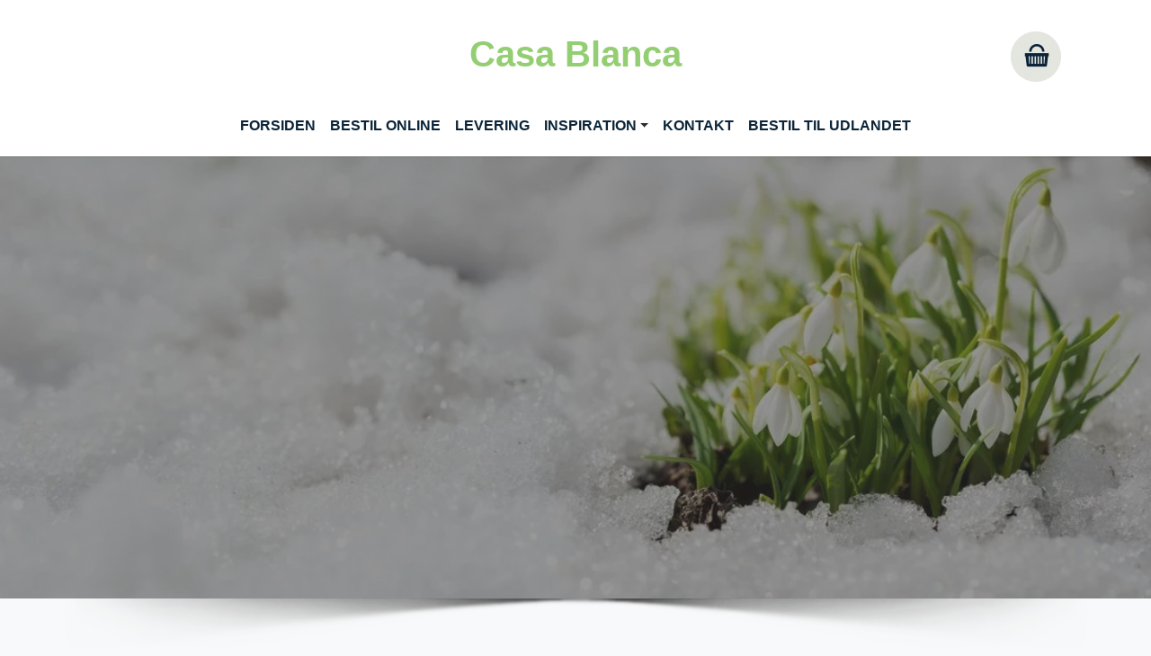

--- FILE ---
content_type: image/svg+xml
request_url: https://casablanca-blomster.dk/typo3conf/ext/bootstrap_package/Resources/Public/Icons/BootstrapPackageIcon/instagram.svg
body_size: 1584
content:
<svg xmlns="http://www.w3.org/2000/svg" viewBox="0 0 512 512"><path d="M256.1 72.3c59.9 0 67 .3 90.6 1.3 21.9 1 33.7 4.6 41.6 7.7 10.4 4 17.9 8.9 25.7 16.7 7.9 7.9 12.7 15.3 16.8 25.7 3.1 7.9 6.7 19.8 7.7 41.6 1.1 23.6 1.3 30.7 1.3 90.5s-.3 66.9-1.3 90.5c-1 21.9-4.6 33.7-7.7 41.6-4 10.4-8.9 17.9-16.7 25.7-7.9 7.9-15.3 12.7-25.7 16.8-7.9 3.1-19.8 6.7-41.6 7.7-23.6 1.1-30.7 1.3-90.6 1.3s-67-.3-90.6-1.3c-21.9-1-33.7-4.6-41.6-7.7-10.4-4-17.9-8.9-25.7-16.7-7.9-7.9-12.7-15.3-16.8-25.7-3.1-7.9-6.7-19.8-7.7-41.6-1.1-23.6-1.3-30.7-1.3-90.5s.3-66.9 1.3-90.5c1-21.9 4.6-33.7 7.7-41.6 4-10.4 8.9-17.9 16.7-25.7 7.9-7.9 15.3-12.7 25.7-16.8 7.9-3.1 19.8-6.7 41.6-7.7 23.7-1 30.8-1.3 90.6-1.3zm0-40.3c-60.8 0-68.4.3-92.4 1.3-23.8 1-40.2 4.9-54.3 10.4-14.8 5.8-27.3 13.4-39.7 25.9C57.2 82 49.6 94.5 43.8 109.2c-5.5 14.3-9.4 30.5-10.4 54.3-1.1 24.1-1.3 31.6-1.3 92.5s.3 68.4 1.3 92.3c1.1 23.8 4.9 40.2 10.4 54.3 5.8 14.8 13.4 27.3 25.9 39.7 12.4 12.4 24.9 20.1 39.6 25.8 14.3 5.5 30.5 9.4 54.3 10.4 23.9 1.1 31.5 1.3 92.4 1.3s68.5-.3 92.4-1.3c23.8-1.1 40.2-4.9 54.3-10.4 14.7-5.7 27.2-13.4 39.6-25.8 12.4-12.4 20.1-24.9 25.8-39.6 5.5-14.3 9.4-30.5 10.4-54.3 1.1-23.9 1.3-31.5 1.3-92.3s-.3-68.4-1.3-92.3c-1.1-23.8-4.9-40.2-10.4-54.3-5.5-14.9-13.1-27.4-25.6-39.8-12.4-12.4-24.9-20.1-39.6-25.8-14.3-5.6-30.5-9.5-54.3-10.5-23.9-1.1-31.6-1.4-92.5-1.4z"/><path d="M256.1 140.9C192.6 140.9 141 192.5 141 256s51.5 115.1 115.2 115.1S371.3 319.5 371.3 256c0-63.4-51.5-115.1-115.2-115.1zm0 189.8c-41.2 0-74.7-33.4-74.7-74.6s33.4-74.6 74.7-74.6 74.7 33.4 74.7 74.6-33.4 74.6-74.7 74.6zm146.6-194.3c0 14.9-12.1 26.9-26.9 26.9-14.8 0-26.9-12-26.9-26.9s12.1-26.9 26.9-26.9c14.8 0 26.9 12.1 26.9 26.9z"/></svg>